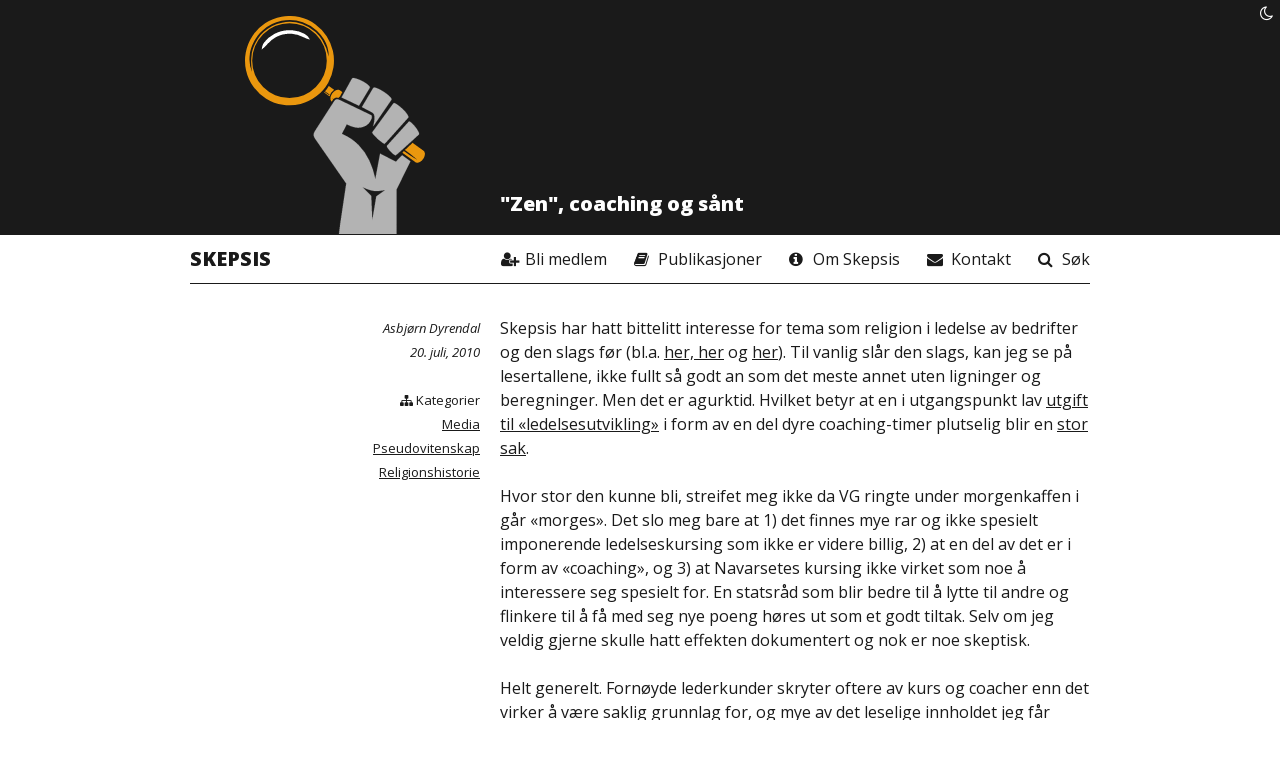

--- FILE ---
content_type: text/html; charset=UTF-8
request_url: https://www.skepsis.no/zen-coaching-og-sant/
body_size: 10976
content:
<!DOCTYPE html>
<html lang="no">
  <head>
  <meta charset="UTF-8">
  <meta name="viewport" content="width=device-width, initial-scale=1">
  <meta http-equiv="X-UA-Compatible" content="ie=edge">
  <title>Skepsis &raquo; &quot;Zen&quot;, coaching og sånt</title>
  <meta name="description" content="">
  <link rel="stylesheet" type="text/css" media="all" href="https://www.skepsis.no/wp-content/themes/Skepsis2019/style.css?v201906042206" />
  <meta name='robots' content='max-image-preview:large' />
<link rel="alternate" type="application/rss+xml" title="Skepsis &raquo; &quot;Zen&quot;, coaching og sånt kommentarstrøm" href="https://www.skepsis.no/zen-coaching-og-sant/feed/" />
<link rel="alternate" title="oEmbed (JSON)" type="application/json+oembed" href="https://www.skepsis.no/wp-json/oembed/1.0/embed?url=https%3A%2F%2Fwww.skepsis.no%2Fzen-coaching-og-sant%2F" />
<link rel="alternate" title="oEmbed (XML)" type="text/xml+oembed" href="https://www.skepsis.no/wp-json/oembed/1.0/embed?url=https%3A%2F%2Fwww.skepsis.no%2Fzen-coaching-og-sant%2F&#038;format=xml" />
<meta property="fb:admins" content="625472164,659335014,1070162127,533947501"/><meta property="og:type" content="article"/><meta name="twitter:site" content="@skepsisnorge" /><meta property="og:site_name" content="Skepsis Norge"/><meta property="og:image:width" content="600"/><meta property="og:image:height" content="450"/><meta property="og:title" content="&quot;Zen&quot;, coaching og sånt"/><meta property="og:description" content="Skepsis har hatt bittelitt interesse for tema som religion i ledelse av bedrifter og den slags før (bl.a. her, her og her). Til vanlig slår den slags, kan jeg se på lesertallene, ikke fullt så godt an som det meste annet uten ligninger og beregninger. Men det er agurktid. Hvilket betyr at en i utgangspunkt&hellip;"/><meta property="og:url" content="https://www.skepsis.no/zen-coaching-og-sant/"/><meta property="og:image" content="https://www.skepsis.no/wp-content/themes/Skepsis2019/images/skepsis-default.png"/>
  <style id='wp-img-auto-sizes-contain-inline-css' type='text/css'>
img:is([sizes=auto i],[sizes^="auto," i]){contain-intrinsic-size:3000px 1500px}
/*# sourceURL=wp-img-auto-sizes-contain-inline-css */
</style>
<style id='wp-emoji-styles-inline-css' type='text/css'>

	img.wp-smiley, img.emoji {
		display: inline !important;
		border: none !important;
		box-shadow: none !important;
		height: 1em !important;
		width: 1em !important;
		margin: 0 0.07em !important;
		vertical-align: -0.1em !important;
		background: none !important;
		padding: 0 !important;
	}
/*# sourceURL=wp-emoji-styles-inline-css */
</style>
<style id='wp-block-library-inline-css' type='text/css'>
:root{--wp-block-synced-color:#7a00df;--wp-block-synced-color--rgb:122,0,223;--wp-bound-block-color:var(--wp-block-synced-color);--wp-editor-canvas-background:#ddd;--wp-admin-theme-color:#007cba;--wp-admin-theme-color--rgb:0,124,186;--wp-admin-theme-color-darker-10:#006ba1;--wp-admin-theme-color-darker-10--rgb:0,107,160.5;--wp-admin-theme-color-darker-20:#005a87;--wp-admin-theme-color-darker-20--rgb:0,90,135;--wp-admin-border-width-focus:2px}@media (min-resolution:192dpi){:root{--wp-admin-border-width-focus:1.5px}}.wp-element-button{cursor:pointer}:root .has-very-light-gray-background-color{background-color:#eee}:root .has-very-dark-gray-background-color{background-color:#313131}:root .has-very-light-gray-color{color:#eee}:root .has-very-dark-gray-color{color:#313131}:root .has-vivid-green-cyan-to-vivid-cyan-blue-gradient-background{background:linear-gradient(135deg,#00d084,#0693e3)}:root .has-purple-crush-gradient-background{background:linear-gradient(135deg,#34e2e4,#4721fb 50%,#ab1dfe)}:root .has-hazy-dawn-gradient-background{background:linear-gradient(135deg,#faaca8,#dad0ec)}:root .has-subdued-olive-gradient-background{background:linear-gradient(135deg,#fafae1,#67a671)}:root .has-atomic-cream-gradient-background{background:linear-gradient(135deg,#fdd79a,#004a59)}:root .has-nightshade-gradient-background{background:linear-gradient(135deg,#330968,#31cdcf)}:root .has-midnight-gradient-background{background:linear-gradient(135deg,#020381,#2874fc)}:root{--wp--preset--font-size--normal:16px;--wp--preset--font-size--huge:42px}.has-regular-font-size{font-size:1em}.has-larger-font-size{font-size:2.625em}.has-normal-font-size{font-size:var(--wp--preset--font-size--normal)}.has-huge-font-size{font-size:var(--wp--preset--font-size--huge)}.has-text-align-center{text-align:center}.has-text-align-left{text-align:left}.has-text-align-right{text-align:right}.has-fit-text{white-space:nowrap!important}#end-resizable-editor-section{display:none}.aligncenter{clear:both}.items-justified-left{justify-content:flex-start}.items-justified-center{justify-content:center}.items-justified-right{justify-content:flex-end}.items-justified-space-between{justify-content:space-between}.screen-reader-text{border:0;clip-path:inset(50%);height:1px;margin:-1px;overflow:hidden;padding:0;position:absolute;width:1px;word-wrap:normal!important}.screen-reader-text:focus{background-color:#ddd;clip-path:none;color:#444;display:block;font-size:1em;height:auto;left:5px;line-height:normal;padding:15px 23px 14px;text-decoration:none;top:5px;width:auto;z-index:100000}html :where(.has-border-color){border-style:solid}html :where([style*=border-top-color]){border-top-style:solid}html :where([style*=border-right-color]){border-right-style:solid}html :where([style*=border-bottom-color]){border-bottom-style:solid}html :where([style*=border-left-color]){border-left-style:solid}html :where([style*=border-width]){border-style:solid}html :where([style*=border-top-width]){border-top-style:solid}html :where([style*=border-right-width]){border-right-style:solid}html :where([style*=border-bottom-width]){border-bottom-style:solid}html :where([style*=border-left-width]){border-left-style:solid}html :where(img[class*=wp-image-]){height:auto;max-width:100%}:where(figure){margin:0 0 1em}html :where(.is-position-sticky){--wp-admin--admin-bar--position-offset:var(--wp-admin--admin-bar--height,0px)}@media screen and (max-width:600px){html :where(.is-position-sticky){--wp-admin--admin-bar--position-offset:0px}}

/*# sourceURL=wp-block-library-inline-css */
</style><style id='global-styles-inline-css' type='text/css'>
:root{--wp--preset--aspect-ratio--square: 1;--wp--preset--aspect-ratio--4-3: 4/3;--wp--preset--aspect-ratio--3-4: 3/4;--wp--preset--aspect-ratio--3-2: 3/2;--wp--preset--aspect-ratio--2-3: 2/3;--wp--preset--aspect-ratio--16-9: 16/9;--wp--preset--aspect-ratio--9-16: 9/16;--wp--preset--color--black: #000000;--wp--preset--color--cyan-bluish-gray: #abb8c3;--wp--preset--color--white: #ffffff;--wp--preset--color--pale-pink: #f78da7;--wp--preset--color--vivid-red: #cf2e2e;--wp--preset--color--luminous-vivid-orange: #ff6900;--wp--preset--color--luminous-vivid-amber: #fcb900;--wp--preset--color--light-green-cyan: #7bdcb5;--wp--preset--color--vivid-green-cyan: #00d084;--wp--preset--color--pale-cyan-blue: #8ed1fc;--wp--preset--color--vivid-cyan-blue: #0693e3;--wp--preset--color--vivid-purple: #9b51e0;--wp--preset--gradient--vivid-cyan-blue-to-vivid-purple: linear-gradient(135deg,rgb(6,147,227) 0%,rgb(155,81,224) 100%);--wp--preset--gradient--light-green-cyan-to-vivid-green-cyan: linear-gradient(135deg,rgb(122,220,180) 0%,rgb(0,208,130) 100%);--wp--preset--gradient--luminous-vivid-amber-to-luminous-vivid-orange: linear-gradient(135deg,rgb(252,185,0) 0%,rgb(255,105,0) 100%);--wp--preset--gradient--luminous-vivid-orange-to-vivid-red: linear-gradient(135deg,rgb(255,105,0) 0%,rgb(207,46,46) 100%);--wp--preset--gradient--very-light-gray-to-cyan-bluish-gray: linear-gradient(135deg,rgb(238,238,238) 0%,rgb(169,184,195) 100%);--wp--preset--gradient--cool-to-warm-spectrum: linear-gradient(135deg,rgb(74,234,220) 0%,rgb(151,120,209) 20%,rgb(207,42,186) 40%,rgb(238,44,130) 60%,rgb(251,105,98) 80%,rgb(254,248,76) 100%);--wp--preset--gradient--blush-light-purple: linear-gradient(135deg,rgb(255,206,236) 0%,rgb(152,150,240) 100%);--wp--preset--gradient--blush-bordeaux: linear-gradient(135deg,rgb(254,205,165) 0%,rgb(254,45,45) 50%,rgb(107,0,62) 100%);--wp--preset--gradient--luminous-dusk: linear-gradient(135deg,rgb(255,203,112) 0%,rgb(199,81,192) 50%,rgb(65,88,208) 100%);--wp--preset--gradient--pale-ocean: linear-gradient(135deg,rgb(255,245,203) 0%,rgb(182,227,212) 50%,rgb(51,167,181) 100%);--wp--preset--gradient--electric-grass: linear-gradient(135deg,rgb(202,248,128) 0%,rgb(113,206,126) 100%);--wp--preset--gradient--midnight: linear-gradient(135deg,rgb(2,3,129) 0%,rgb(40,116,252) 100%);--wp--preset--font-size--small: 13px;--wp--preset--font-size--medium: 20px;--wp--preset--font-size--large: 36px;--wp--preset--font-size--x-large: 42px;--wp--preset--spacing--20: 0.44rem;--wp--preset--spacing--30: 0.67rem;--wp--preset--spacing--40: 1rem;--wp--preset--spacing--50: 1.5rem;--wp--preset--spacing--60: 2.25rem;--wp--preset--spacing--70: 3.38rem;--wp--preset--spacing--80: 5.06rem;--wp--preset--shadow--natural: 6px 6px 9px rgba(0, 0, 0, 0.2);--wp--preset--shadow--deep: 12px 12px 50px rgba(0, 0, 0, 0.4);--wp--preset--shadow--sharp: 6px 6px 0px rgba(0, 0, 0, 0.2);--wp--preset--shadow--outlined: 6px 6px 0px -3px rgb(255, 255, 255), 6px 6px rgb(0, 0, 0);--wp--preset--shadow--crisp: 6px 6px 0px rgb(0, 0, 0);}:where(.is-layout-flex){gap: 0.5em;}:where(.is-layout-grid){gap: 0.5em;}body .is-layout-flex{display: flex;}.is-layout-flex{flex-wrap: wrap;align-items: center;}.is-layout-flex > :is(*, div){margin: 0;}body .is-layout-grid{display: grid;}.is-layout-grid > :is(*, div){margin: 0;}:where(.wp-block-columns.is-layout-flex){gap: 2em;}:where(.wp-block-columns.is-layout-grid){gap: 2em;}:where(.wp-block-post-template.is-layout-flex){gap: 1.25em;}:where(.wp-block-post-template.is-layout-grid){gap: 1.25em;}.has-black-color{color: var(--wp--preset--color--black) !important;}.has-cyan-bluish-gray-color{color: var(--wp--preset--color--cyan-bluish-gray) !important;}.has-white-color{color: var(--wp--preset--color--white) !important;}.has-pale-pink-color{color: var(--wp--preset--color--pale-pink) !important;}.has-vivid-red-color{color: var(--wp--preset--color--vivid-red) !important;}.has-luminous-vivid-orange-color{color: var(--wp--preset--color--luminous-vivid-orange) !important;}.has-luminous-vivid-amber-color{color: var(--wp--preset--color--luminous-vivid-amber) !important;}.has-light-green-cyan-color{color: var(--wp--preset--color--light-green-cyan) !important;}.has-vivid-green-cyan-color{color: var(--wp--preset--color--vivid-green-cyan) !important;}.has-pale-cyan-blue-color{color: var(--wp--preset--color--pale-cyan-blue) !important;}.has-vivid-cyan-blue-color{color: var(--wp--preset--color--vivid-cyan-blue) !important;}.has-vivid-purple-color{color: var(--wp--preset--color--vivid-purple) !important;}.has-black-background-color{background-color: var(--wp--preset--color--black) !important;}.has-cyan-bluish-gray-background-color{background-color: var(--wp--preset--color--cyan-bluish-gray) !important;}.has-white-background-color{background-color: var(--wp--preset--color--white) !important;}.has-pale-pink-background-color{background-color: var(--wp--preset--color--pale-pink) !important;}.has-vivid-red-background-color{background-color: var(--wp--preset--color--vivid-red) !important;}.has-luminous-vivid-orange-background-color{background-color: var(--wp--preset--color--luminous-vivid-orange) !important;}.has-luminous-vivid-amber-background-color{background-color: var(--wp--preset--color--luminous-vivid-amber) !important;}.has-light-green-cyan-background-color{background-color: var(--wp--preset--color--light-green-cyan) !important;}.has-vivid-green-cyan-background-color{background-color: var(--wp--preset--color--vivid-green-cyan) !important;}.has-pale-cyan-blue-background-color{background-color: var(--wp--preset--color--pale-cyan-blue) !important;}.has-vivid-cyan-blue-background-color{background-color: var(--wp--preset--color--vivid-cyan-blue) !important;}.has-vivid-purple-background-color{background-color: var(--wp--preset--color--vivid-purple) !important;}.has-black-border-color{border-color: var(--wp--preset--color--black) !important;}.has-cyan-bluish-gray-border-color{border-color: var(--wp--preset--color--cyan-bluish-gray) !important;}.has-white-border-color{border-color: var(--wp--preset--color--white) !important;}.has-pale-pink-border-color{border-color: var(--wp--preset--color--pale-pink) !important;}.has-vivid-red-border-color{border-color: var(--wp--preset--color--vivid-red) !important;}.has-luminous-vivid-orange-border-color{border-color: var(--wp--preset--color--luminous-vivid-orange) !important;}.has-luminous-vivid-amber-border-color{border-color: var(--wp--preset--color--luminous-vivid-amber) !important;}.has-light-green-cyan-border-color{border-color: var(--wp--preset--color--light-green-cyan) !important;}.has-vivid-green-cyan-border-color{border-color: var(--wp--preset--color--vivid-green-cyan) !important;}.has-pale-cyan-blue-border-color{border-color: var(--wp--preset--color--pale-cyan-blue) !important;}.has-vivid-cyan-blue-border-color{border-color: var(--wp--preset--color--vivid-cyan-blue) !important;}.has-vivid-purple-border-color{border-color: var(--wp--preset--color--vivid-purple) !important;}.has-vivid-cyan-blue-to-vivid-purple-gradient-background{background: var(--wp--preset--gradient--vivid-cyan-blue-to-vivid-purple) !important;}.has-light-green-cyan-to-vivid-green-cyan-gradient-background{background: var(--wp--preset--gradient--light-green-cyan-to-vivid-green-cyan) !important;}.has-luminous-vivid-amber-to-luminous-vivid-orange-gradient-background{background: var(--wp--preset--gradient--luminous-vivid-amber-to-luminous-vivid-orange) !important;}.has-luminous-vivid-orange-to-vivid-red-gradient-background{background: var(--wp--preset--gradient--luminous-vivid-orange-to-vivid-red) !important;}.has-very-light-gray-to-cyan-bluish-gray-gradient-background{background: var(--wp--preset--gradient--very-light-gray-to-cyan-bluish-gray) !important;}.has-cool-to-warm-spectrum-gradient-background{background: var(--wp--preset--gradient--cool-to-warm-spectrum) !important;}.has-blush-light-purple-gradient-background{background: var(--wp--preset--gradient--blush-light-purple) !important;}.has-blush-bordeaux-gradient-background{background: var(--wp--preset--gradient--blush-bordeaux) !important;}.has-luminous-dusk-gradient-background{background: var(--wp--preset--gradient--luminous-dusk) !important;}.has-pale-ocean-gradient-background{background: var(--wp--preset--gradient--pale-ocean) !important;}.has-electric-grass-gradient-background{background: var(--wp--preset--gradient--electric-grass) !important;}.has-midnight-gradient-background{background: var(--wp--preset--gradient--midnight) !important;}.has-small-font-size{font-size: var(--wp--preset--font-size--small) !important;}.has-medium-font-size{font-size: var(--wp--preset--font-size--medium) !important;}.has-large-font-size{font-size: var(--wp--preset--font-size--large) !important;}.has-x-large-font-size{font-size: var(--wp--preset--font-size--x-large) !important;}
/*# sourceURL=global-styles-inline-css */
</style>

<style id='classic-theme-styles-inline-css' type='text/css'>
/*! This file is auto-generated */
.wp-block-button__link{color:#fff;background-color:#32373c;border-radius:9999px;box-shadow:none;text-decoration:none;padding:calc(.667em + 2px) calc(1.333em + 2px);font-size:1.125em}.wp-block-file__button{background:#32373c;color:#fff;text-decoration:none}
/*# sourceURL=/wp-includes/css/classic-themes.min.css */
</style>
<link rel="https://api.w.org/" href="https://www.skepsis.no/wp-json/" /><link rel="alternate" title="JSON" type="application/json" href="https://www.skepsis.no/wp-json/wp/v2/posts/4384" /><link rel="EditURI" type="application/rsd+xml" title="RSD" href="https://www.skepsis.no/xmlrpc.php?rsd" />
<meta name="generator" content="WordPress 6.9" />
<link rel="canonical" href="https://www.skepsis.no/zen-coaching-og-sant/" />
<link rel='shortlink' href='https://www.skepsis.no/?p=4384' />
<link rel="icon" href="https://www.skepsis.no/wp-content/2017/07/cropped-Logo-2-32x32.png" sizes="32x32" />
<link rel="icon" href="https://www.skepsis.no/wp-content/2017/07/cropped-Logo-2-192x192.png" sizes="192x192" />
<link rel="apple-touch-icon" href="https://www.skepsis.no/wp-content/2017/07/cropped-Logo-2-180x180.png" />
<meta name="msapplication-TileImage" content="https://www.skepsis.no/wp-content/2017/07/cropped-Logo-2-270x270.png" />
</head>
  <body>
    <header class="site-header">
  <figure class="logo">
    <img src="https://www.skepsis.no/wp-content/themes/Skepsis2019/images/skepsis-hand.svg" onerror="this.src='https://www.skepsis.no/wp-content/themes/Skepsis2019/images/skepsis-hand.png'; this.onerror=null;">
  </figure>
  <div class="article-title">
					<h1>&quot;Zen&quot;, coaching og sånt</h1>
			</div>
	<div class="darkmode">
		<button id="darkmodeToggler">
			<span class="go-dark"><span class="darkmode-tooltip">Skru av lyset</span> <i class="fa fa-moon-o" aria-hidden="true"></i></span>
			<span class="go-light"><span class="darkmode-tooltip">Skru på lyset</span> <i class="fa fa-sun-o" aria-hidden="true"></i></span>
		</button>
	</div>
</header>

<nav class="site-nav">
  <h1 class="site-title">
		<a href="#hamburger" class="hamburger" id="skepMenuOpen">
			<i class="fa fa-bars" aria-hidden="true"></i>
			<span class="sr-only">Meny</span>
		</a>
    <a href="/" class="site-title-link">Skepsis</a>
	</h1>
	<div class="site-menu-container" id="siteMenuContainer">
		<button class="skep-close-menu" id="skepMenuClose">
			<i class="fa fa-times" aria-hidden="true"></i> <span class="sr-only">Lukk meny</span>
		</button>
		<ul id="menu-toppmeny-2019" class="nav-items"><li id="menu-item-9777" class="fa fa-home only-mobile menu-item menu-item-type-custom menu-item-object-custom menu-item-home menu-item-9777 nav-link"><a href="http://www.skepsis.no/">Forsiden</a></li>
<li id="menu-item-9772" class="fa fa-user-plus menu-item menu-item-type-post_type menu-item-object-page menu-item-9772 nav-link"><a href="https://www.skepsis.no/blimedlem">Bli medlem</a></li>
<li id="menu-item-9773" class="fa fa-book menu-item menu-item-type-post_type menu-item-object-page menu-item-9773 nav-link"><a href="https://www.skepsis.no/publikasjoner/">Publikasjoner</a></li>
<li id="menu-item-9774" class="fa fa-info-circle menu-item menu-item-type-post_type menu-item-object-page menu-item-9774 nav-link"><a href="https://www.skepsis.no/om/">Om Skepsis</a></li>
<li id="menu-item-9775" class="fa fa-envelope menu-item menu-item-type-post_type menu-item-object-page menu-item-9775 nav-link"><a href="https://www.skepsis.no/kontakt/">Kontakt</a></li>
<li id="menu-item-9776" class="fa fa-search menu-item menu-item-type-custom menu-item-object-custom menu-item-9776 nav-link"><a href="#search">Søk</a></li>
</ul>	</div>
</nav>

<div class="skep-search-form" id="skepSearchForm">
	<button class="skep-close-search" id="skepSearchClose">
		<i class="fa fa-times" aria-hidden="true"></i> <span class="sr-only">Lukk søkeskjema</span>
	</button>
	<form method="get" action="/index.php">
		<div class="skep-search-input">
			<input type="search" placeholder="Søk i Skepsis.no" name="s" id="s" /> 
			<input type="submit" value="Søk"/>
		</div>
	</form>
</div>    
	<main class="article">

	
			
			
							<!-- POST -->
				<aside class="meta small">
					<div class="author-and-date">
						<p class="author">
							Asbjørn Dyrendal						</p>
						<p class="pub-date">
							<time datetime="2010-07-20">20. juli, 2010</time>
						</p>
					</div>
											<div class="js-tag-tooltip">
							<p class="tags-header"><i class="fa fa-sitemap" aria-hidden="true"></i> <span class="hidden-tooltip">Kategorier</span></p>
							<div class="categories"><ul class="post-categories">
	<li><a href="https://www.skepsis.no/category/media/" rel="category tag">Media</a></li>
	<li><a href="https://www.skepsis.no/category/pseudovitenskap/" rel="category tag">Pseudovitenskap</a></li>
	<li><a href="https://www.skepsis.no/category/religionshistorie/" rel="category tag">Religionshistorie</a></li></ul></div>
						</div>
														</aside>
				<article class="article-text">
					<!--h1 class="serif"><a href="https://www.skepsis.no/zen-coaching-og-sant/" rel="bookmark" title="Permanent Link to &quot;Zen&quot;, coaching og sånt">&quot;Zen&quot;, coaching og sånt</a></h1>-->
										<p>Skepsis har hatt bittelitt interesse for tema som religion i ledelse av bedrifter og den slags før (bl.a. <a href="http://skepsis.no/?p=602">her, </a> <a href="http://skepsis.no/?p=603">her</a> og <a href="http://skepsis.no/?p=717">her</a>). Til vanlig slår den slags, kan jeg se på lesertallene, ikke fullt så godt an som det meste annet uten ligninger og beregninger. Men det er agurktid. Hvilket betyr at en i utgangspunkt lav <a href="http://www.vg.no/nyheter/innenriks/artikkel.php?artid=10033056">utgift til &laquo;ledelsesutvikling&raquo;</a> i form av en del dyre coaching-timer plutselig blir en <a href="http://www.vg.no/nyheter/innenriks/norsk-politikk/artikkel.php?artid=10033098">stor sak</a>. </p>
<p>Hvor stor den kunne bli, streifet meg ikke da VG ringte under morgenkaffen i går &laquo;morges&raquo;. Det slo meg bare at 1) det finnes mye rar og ikke spesielt imponerende ledelseskursing som ikke er videre billig, 2) at en del av det er i form av &laquo;coaching&raquo;, og 3) at Navarsetes kursing ikke virket som noe å interessere seg spesielt for. En statsråd som blir bedre til å lytte til andre og flinkere til å få med seg nye poeng høres ut som et godt tiltak. Selv om jeg veldig gjerne skulle hatt effekten dokumentert og nok er noe skeptisk. </p>
<p>Helt generelt. Fornøyde lederkunder skryter oftere av kurs og coacher enn det virker å være saklig grunnlag for, og mye av det leselige innholdet jeg får servert ligner til forveksling på selvutviklingsskvalder.</p>
<p>Men oppmerksomheten tok visst litt av. <span id="more-4384"></span></p>
<p>Ikke bare haglet kommentarene rundt i sosiale medier i går, men oppfølgerne i dag har vært mange nok til at jeg har fått en del ytterligere henvendelser* og kommentarer. Nesten alle er sterkt kritiske på en måte jeg i utgangspunktet tenkte på som overdreven: Lederopplæring og eventuell bruk av coach er en sak for bedriften, innholdet virket ikke overdrevent tøvete, og ressursbruken ikke spesielt stor selv om timene er overdrevent dyre.</p>
<p>Selv om sammenligningen med snåseri-uttalelser fra helseminister og engleskoleri fra prinsesser fortsatt synes meg å halte litt, er det muligens meg som ikke tenker klart. Så jeg tenkte jeg kunne forsøke å tenke litt rundt både det prinsipielle og hva som er synlig av det faktiske i saken (ved å se på <a href="http://www.zenleadership.no/Zen_Leadership/Hjem.html">hjemmesidene til Navarsetes coach</a>).</p>
<p>De to henger sammen. Det som eventuelt kan være av prinsipiell interesse kan knapt handle om ledelsesutvikling og betalte kursere. Det måtte eventuelt være en <a href="http://frithjofjacobsen.vgb.no/2010/07/19/suppe-i-zentrum/">diskusjon om hva som er partiets finansielle plikter</a> og hva som er departementets, en grenseoppgang jeg ikke vet så mye om. Men jeg tror det også ville vært et uaktuelt tema om ikke det var for idéer om innholdet, noe sammenligningen med snåseri også antyder.</p>
<p>Og det kan selvsagt være noe her.  <a href="http://skepsis.no/?p=602">Joel Haviv</a> skriver om religion og ledelsesliteratur at</p>
<blockquote><p>Sammenkoblingen mellem profit, etik og åndelig (selv)udvikling kan siges at konstituere en egentlig kosmologisk ‘world-building’,[16] idet der implicit i den religiøse og retoriske sprogbrug og praksis refereres til autoritative og transempiriske kausalitetsforhold, som menes at indvirke på menneskets ydeevne i dagligdagen (jf. Paden 1994 [1988]: 69).[17] Opfindelsen af religion i erhvervslivet har impliceret konstruktionen af en ny sproglig diskurs indenfor management- og organisationssproget (Salamon 2002: 49). Eksempler på religiøst inspireret sprog i dansk erhvervslivs ledelsesdiskurser kan ifølge Salamon blandt andet ses i formuleringer som ‘visioner’, ‘mission-statements’, firmaets ‘ti bud’, ‘kollektiv bevidsthedsånd’[18], ‘holistisk regnskab’[19], ‘corporate religiøs’ og ‘åndelig ledelse’[20], ‘mental positiv energi’[21] og ‘spirituel ledelse’.[22]</p></blockquote>
<p>I kortform: den mest næringsorienterte delen av new age bidrar med språk og fortellinger til institusjoner og næringsliv på en måte som er med på å bygge opp under nye &laquo;tatt-for-gitt&raquo; sannheter og verdensbilder. For eksempel at målet med enkelte tradisjonelt religiøse praksiser er økt yteevne, mer energi og den slags nyttige og profitable ting.</p>
<p>Det er den slags vi ser på campus hvert semester i reklamer for meditasjonskurs som skal gi økt konsentrasjon, mindre søvnbehov, økt effektivitet og tilhørende herligheter. Verdiene er allerede godt etablert i arbeidslivet som nokså logiske mål, noe vi ser hos Navarsete i følgende utsagn om motivasjon bak coaching:</p>
<blockquote><p>Samtalene har gjort at jeg er mer bevisst hvordan jeg legger opp arbeidsdagene mine. Det er også et mål å arbeide enda mer effektivt</p></blockquote>
<p>Det eventuelt problematiske i verdisett, fortellinger om den gode arbeidstager/sjef og underliggende verdensoppfatning ligger med andre ord godt på plass i forkant og er del av en langsiktig utvikling der religion og øvrig samfunn utvikler seg i tandem. Målsetningen er sekulær nok, og de delene av verdensbildet som blir presentert kolliderer så vidt jeg kan se ikke med hva man kan forvente av statsrådsrollen. </p>
<p>Kan det være omdømmet til firmaet som skulle være spesielt delegitimerende? Hva kan vi forvente av innhold? </p>
<p>Når man ser på hjemmesidene til &laquo;zen leadership&raquo; finner man unektelig en del ord og uttrykk som har sammenheng med zenbuddhisme (som vel ellers har et <a href="http://www.darkzen.com/Articles/zenholy.htm">nesten for godt</a> omdømme det jeg vet). Men de er ellers godt i takt med generelle &laquo;buzzwords&raquo;, inkludert dem i den mer nyåndelige delen av selvutviklingslitteraturen som sidene også har nok av. Vi har velværeord som &laquo;tilstedeværelse&raquo; (litt zen), &laquo;relasjonsbygging&raquo; (ikke mye zen), &laquo;beslutningsdyktighet&raquo; (enda mindre), &laquo;indre motivasjon&raquo; og &laquo;søvnkvalitet&raquo; – alt sammen sikkert fint, men ikke akkurat noe som skriker &laquo;japansk kultur&raquo; eller &laquo;zenbuddhisme&raquo;. Det sier kanskje vel så mye &laquo;spa&raquo; som  &laquo;lederopplæring&raquo;.</p>
<p>Enkelte perler klarer å trekke veksler både på velstands-new age, &laquo;zen&raquo; og business samtidig:</p>
<blockquote><p>Når du som leder utvikler denne zen-kvaliteten, vil du i større grad lede fra ditt  ’senter’, dvs ta beslutninger og kommunisere fra et sted i deg selv som har en visdom og klokskap som langt overstiger intellektuell kunnskap og automatiske handlingsmønstre.</p></blockquote>
<p>Glem argumentasjon og diskursiv kraft – bruk &laquo;din indre visdom&raquo;. Magen vet allerede hva intellektet ikke ser, så ikke undersøk kritisk. Gjennom &laquo;automatiske handlingsmønstre&raquo; har de til og med fått en klangbunn av en klassisk esoteriske &laquo;robotifisert&raquo;- analogien om ikke-oppvåknede (ufrelste) som virker like feiende fint pseudo-elitistisk for kursholdere: Kom til oss, bli &laquo;våken&raquo;, i motsetning til de som bare handler automatisk. Gah!   </p>
<p>Kikker vi litt på <a href="http://www.zenleadership.no/Zen_Leadership/Litteratur_musikk_avspenning.html">litteraturanbefalingene</a> befinner vi oss også fort ut i Oprah-landskapets rosafargede vas. Eckhart Tolle er hakket mindre ille enn <em>The Secret</em>, men det er samme divisjon og lag. Og når vi beveger oss over i det som handler eksplisitt om <a href="http://www.zenleadership.no/Zen_Leadership/Lederutvikling.html">&laquo;lederopplæring&raquo;</a> får vi også høre at </p>
<blockquote><p>Programmene i Zen leadership har til hensikt å utvikle evnen til å lede fra «senter». Med ledelse fra «senter» menes en bevisst oppmerksomhet på det som skjer akkurat nå, der bl.a. fokus på pusten er avgjørende. Denne tilstedeværelsen åpner for kontakt med vår spirituelle intelligens -SQ &#8211; en klokskap og visdom vi ofte kaller «mavefølelsen».</p></blockquote>
<p>&laquo;Spirituell intelligens&raquo; med referanse til noe som utgir seg for en måleenhet &laquo;SQ&raquo; er pseudovitenskapelig skvalder som brukes til å legitimere praksisen. Samtidig er det nesten beundringsverdig hvordan man legitimerer &laquo;magefølelsen&raquo; ved å heve den opp til en &laquo;vitenskapelig&raquo; status &#8211; ved hjelp av en religiøs praksis. Som muligens én gang har hatt noe med zen å gjøre, men som i dette tilfellet virker å ha forlatt bygningen (og nabolaget) på et tidlig tidspunkt.</p>
<p>Hvis jeg konsentrerer meg om hva vi kan gjette oss til av innholdssiden, ser jeg utvilsomt kritikken mot Navarsete bedre enn når den dreier seg om formalitetene. Hvis det er dette Navarsete har ønsket seg – &laquo;Oprah&raquo;-visdom med  et østlig ferniss – er vi nok uenige om hva det er verdt. Og selv om det skulle gjøre livet hennes bedre og hun blir en bedre sjef, er jeg tilbøyelig til å mene at slike tilsynelatende mer eksistensielle aktiviteter nok er en privatsak som best finansieres av egen lomme.  </p>
<p>Med alle mulige forbehold om innhold og motivasjon, ser jeg med andre ord utvilsomt de mer kritiskes poeng, og er tilbøyelig til å bevege meg et stykke lenger i den retning.</p>
<p>(Nå til enda en innrømmelse.)</p>
<p>*I den forbindelse en unnskyldning til uskyldige lyttere: Norgesglasset ville ha noen å snakke med så fort som mulig i dag, og jeg var på vei i nabolaget da de ringte rundt sendetid. Siden jeg engang i verden kunne en del om zenbuddhisme, forsøkte jeg å ta det på strak arm. Resultatet? Jeg tror muligens det er blant de fem dårligste intervju jeg har gitt: språkløst, unøyaktig, dårlig formidlet selv det jeg hadde, og med enkelte direkte, grove og idiotiske feil. </p>
<p>Karakter: F. Oppgave: Repetere zenbuddhismens historie og gjenopprette vokabularet.</p>
				</article>
			
			
	
	</main>
		
			<nav class="prev-next"><a href="https://www.skepsis.no/oppslagsverk-til-sinnets-munterhet/" rel="next">&laquo; Oppslagsverk &#8211; til sinnets munterhet</a><a href="https://www.skepsis.no/formidling-og-bel%c3%b8nningsmidler/" rel="prev">Formidling og belønningsmidler &raquo;</a></nav>
	


</div><!-- /.blog-post -->    <script type="speculationrules">
{"prefetch":[{"source":"document","where":{"and":[{"href_matches":"/*"},{"not":{"href_matches":["/wp-*.php","/wp-admin/*","/wp-content/*","/wp-content/plugins/*","/wp-content/themes/Skepsis2019/*","/*\\?(.+)"]}},{"not":{"selector_matches":"a[rel~=\"nofollow\"]"}},{"not":{"selector_matches":".no-prefetch, .no-prefetch a"}}]},"eagerness":"conservative"}]}
</script>
<script id="wp-emoji-settings" type="application/json">
{"baseUrl":"https://s.w.org/images/core/emoji/17.0.2/72x72/","ext":".png","svgUrl":"https://s.w.org/images/core/emoji/17.0.2/svg/","svgExt":".svg","source":{"concatemoji":"https://www.skepsis.no/wp-includes/js/wp-emoji-release.min.js?ver=6.9"}}
</script>
<script type="module">
/* <![CDATA[ */
/*! This file is auto-generated */
const a=JSON.parse(document.getElementById("wp-emoji-settings").textContent),o=(window._wpemojiSettings=a,"wpEmojiSettingsSupports"),s=["flag","emoji"];function i(e){try{var t={supportTests:e,timestamp:(new Date).valueOf()};sessionStorage.setItem(o,JSON.stringify(t))}catch(e){}}function c(e,t,n){e.clearRect(0,0,e.canvas.width,e.canvas.height),e.fillText(t,0,0);t=new Uint32Array(e.getImageData(0,0,e.canvas.width,e.canvas.height).data);e.clearRect(0,0,e.canvas.width,e.canvas.height),e.fillText(n,0,0);const a=new Uint32Array(e.getImageData(0,0,e.canvas.width,e.canvas.height).data);return t.every((e,t)=>e===a[t])}function p(e,t){e.clearRect(0,0,e.canvas.width,e.canvas.height),e.fillText(t,0,0);var n=e.getImageData(16,16,1,1);for(let e=0;e<n.data.length;e++)if(0!==n.data[e])return!1;return!0}function u(e,t,n,a){switch(t){case"flag":return n(e,"\ud83c\udff3\ufe0f\u200d\u26a7\ufe0f","\ud83c\udff3\ufe0f\u200b\u26a7\ufe0f")?!1:!n(e,"\ud83c\udde8\ud83c\uddf6","\ud83c\udde8\u200b\ud83c\uddf6")&&!n(e,"\ud83c\udff4\udb40\udc67\udb40\udc62\udb40\udc65\udb40\udc6e\udb40\udc67\udb40\udc7f","\ud83c\udff4\u200b\udb40\udc67\u200b\udb40\udc62\u200b\udb40\udc65\u200b\udb40\udc6e\u200b\udb40\udc67\u200b\udb40\udc7f");case"emoji":return!a(e,"\ud83e\u1fac8")}return!1}function f(e,t,n,a){let r;const o=(r="undefined"!=typeof WorkerGlobalScope&&self instanceof WorkerGlobalScope?new OffscreenCanvas(300,150):document.createElement("canvas")).getContext("2d",{willReadFrequently:!0}),s=(o.textBaseline="top",o.font="600 32px Arial",{});return e.forEach(e=>{s[e]=t(o,e,n,a)}),s}function r(e){var t=document.createElement("script");t.src=e,t.defer=!0,document.head.appendChild(t)}a.supports={everything:!0,everythingExceptFlag:!0},new Promise(t=>{let n=function(){try{var e=JSON.parse(sessionStorage.getItem(o));if("object"==typeof e&&"number"==typeof e.timestamp&&(new Date).valueOf()<e.timestamp+604800&&"object"==typeof e.supportTests)return e.supportTests}catch(e){}return null}();if(!n){if("undefined"!=typeof Worker&&"undefined"!=typeof OffscreenCanvas&&"undefined"!=typeof URL&&URL.createObjectURL&&"undefined"!=typeof Blob)try{var e="postMessage("+f.toString()+"("+[JSON.stringify(s),u.toString(),c.toString(),p.toString()].join(",")+"));",a=new Blob([e],{type:"text/javascript"});const r=new Worker(URL.createObjectURL(a),{name:"wpTestEmojiSupports"});return void(r.onmessage=e=>{i(n=e.data),r.terminate(),t(n)})}catch(e){}i(n=f(s,u,c,p))}t(n)}).then(e=>{for(const n in e)a.supports[n]=e[n],a.supports.everything=a.supports.everything&&a.supports[n],"flag"!==n&&(a.supports.everythingExceptFlag=a.supports.everythingExceptFlag&&a.supports[n]);var t;a.supports.everythingExceptFlag=a.supports.everythingExceptFlag&&!a.supports.flag,a.supports.everything||((t=a.source||{}).concatemoji?r(t.concatemoji):t.wpemoji&&t.twemoji&&(r(t.twemoji),r(t.wpemoji)))});
//# sourceURL=https://www.skepsis.no/wp-includes/js/wp-emoji-loader.min.js
/* ]]> */
</script>
<script type="text/javascript" src="https://www.skepsis.no/wp-content/themes/Skepsis2019/js/themecode.js?v201906051605"></script>
  </body>
</html>

--- FILE ---
content_type: application/javascript
request_url: https://www.skepsis.no/wp-content/themes/Skepsis2019/js/themecode.js?v201906051605
body_size: 546
content:
(function () {
	var openSearch = document.querySelector('[href="#search"]')
  if (openSearch) {
		openSearch.addEventListener('click', function (e) {
			document.getElementById('skepSearchForm').style.display = 'flex'
			document.body.classList.add('no-scroll')
			document.getElementById("s").focus()
    	e.preventDefault()
		})
	}
	var closeSearch = document.getElementById('skepSearchClose')
  if (closeSearch) {
		closeSearch.addEventListener('click', function (e) {
    	e.preventDefault()
			document.getElementById('skepSearchForm').style.display = 'none'
			document.body.classList.remove('no-scroll')
		})
	}
	var openMenu = document.getElementById('skepMenuOpen')
  if (openMenu) {
		openMenu.addEventListener('click', function (e) {
    	e.preventDefault()
			document.getElementById('siteMenuContainer').classList.add('open')
			document.body.classList.add('no-scroll')
		})
	}
	var closeMenu = document.getElementById('skepMenuClose')
  if (closeMenu) {
		closeMenu.addEventListener('click', function (e) {
    	e.preventDefault()
			document.getElementById('siteMenuContainer').classList.remove('open')
			document.body.classList.remove('no-scroll')
		})
	}
	var darkmodeToggler = document.getElementById('darkmodeToggler')
	if (darkmodeToggler) {
		darkmodeToggler.addEventListener('click', function (e) {
			e.preventDefault()
			document.body.classList.toggle('dark')
			if (document.body.classList.contains('dark')) {
				var d = new Date
				document.cookie = "skep_darkmode=dark; expires=Thu, 18 Dec " + (d.getFullYear() + 1) + " 12:00:00 UTC; path=/"
			} else {
				document.cookie = "skep_darkmode= ; expires = Thu, 01 Jan 1970 00:00:00 UTC; path=/"
			}
		})
	}
	function getCookie(name) {
    function escape(s) { return s.replace(/([.*+?\^${}()|\[\]\/\\])/g, '\\$1'); }
    var match = document.cookie.match(RegExp('(?:^|;\\s*)' + escape(name) + '=([^;]*)'))
    return match ? match[1] : null
	}
	if (getCookie('skep_darkmode')) {
		document.body.classList.add(getCookie('skep_darkmode'))
	}
})();